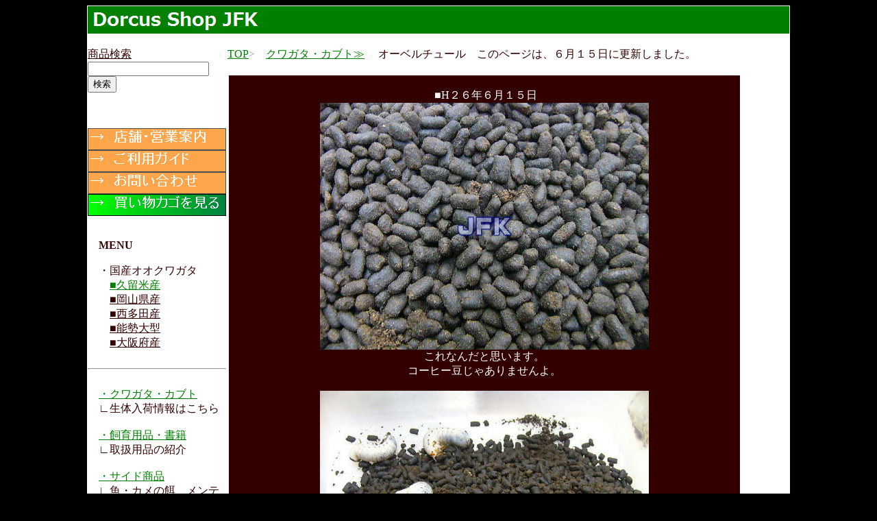

--- FILE ---
content_type: text/html
request_url: https://jfk0911.com/page2_26.html
body_size: 7263
content:
<!DOCTYPE HTML PUBLIC "-//W3C//DTD HTML 4.01 Transitional//EN">
<HTML>
<HEAD>
<meta name="GENERATOR" content="JustSystems Homepage Builder Version 17.0.11.0 for Windows">
<meta http-equiv="Content-Type" content="text/html; charset=Shift_JIS">
<meta http-equiv="Content-Style-Type" content="text/css">
<TITLE>オーベルチュール</TITLE>
<STYLE type="text/css">
<!--
BODY{
  font-size : 20px;
  color : #a5a2a5;
  background-color : #000000;
}
TABLE{
  color : #a5a2a5;
  background-color : #ffffff;
}
A{
  color : #008000;
}
-->
</STYLE>
</HEAD>
<BODY>
<CENTER>
<table width="1024" cellspacing="0">
  <TBODY>
    <TR>
      <TD colspan="2"><A href="http://jfk0911.com/"><img src="file_1/top.gif" width="1024" height="40" border="0"></A></TD>
    </TR>
    <TR>
      <TD width="200" valign="top"><BR>
      <font color="#330000"><U>商品検索</U></font><BR>
      <!-- 検索フォーム　ここから -->
<FORM method="get" action="http://cart.ec-sites.jp/cart_step2/sh-pc/item/shid/1962/" target="_blank">
<input type="text" name="word">
<input type="submit" value="検索">
</FORM>
<!-- 検索フォーム　ここまで --><BR>
      <BR>
      <a href="page1.html"><img src="shopinfo.png" width="202" height="32" border="0"></a><BR>
      <a href="page5.html"><img src="ecinfo.png" width="202" height="32" border="0"></a><BR>
      <A href="http://cart.ec-sites.jp/cart_step2/shop-inquery/top/shid/1962/"><img src="infomation.png" width="202" height="32" border="0"></A>
      <FORM action="http://cart.ec-sites.jp/cart_step2/pc/kago/es_shop_id/1962/">
<INPUT type="image" src="http://pict2.ec-sites.jp/img/1962/icon/conf.gif" alt="カゴを確認する">
</FORM>
      <BR>
      　<font color="#330000"><B>MENU</B></font><br>
      <br>
      <font color="#330000">　・国産オオクワガタ</font><br>
      　　<font color="#330000"><a href="page2_20.html">■久留米産</a></font><br>
      　　<a href="page2_22.html"><font color="#330000">■岡山県産</font></a><br>
      　　<a href="page2_21.html"><font color="#330000">■西多田産</font></a><br>
      　　<a href="page2_24.html"><font color="#330000">■能勢大型</font></a><br>
      　　<a href="page2_23.html"><font color="#330000">■大阪府産</font></a><br>
      <BR>
      <HR>
      <BR>
      　<a href="page2.html">・クワガタ・カブト</a><BR>
      　<font color="#330000">∟生体入荷情報はこちら</font><BR>
      <BR>
      　<a href="page3.html">・飼育用品・書籍</a><BR>
      <font color="#330000">　∟取扱用品の紹介</font><BR>
      <BR>
      　<a href="page6.html">・サイド商品</a><BR>
      <font color="#330000">　∟魚・カメの餌　メンテ</font><BR>
      <BR>
      <BR>
      　<B>CONTENTS</B>
      <HR>
      　<a href="page4.html">・昆虫少年広場</a><BR>
      <font color="#330000">　∟昆虫コラムいろいろ<BR>
      </font><BR>
      　<A href="http://jfk0911.blog94.fc2.com/">・昆虫少年Blog</A><BR>
      <font color="#330000">　∟気まぐれ更新日記</font><BR>
      <BR>      　<A href="http://www.eonet.ne.jp/~konshou/">・旧HP　昆虫少年</A><BR>
      <font color="#330000">　∟一つ前のHP<BR>
      </font><BR>
      <A href="https://cart.ec-sites.jp/cart_step2/notice/trans/shop_id/1962/">特定商取引法に基づく表記</A><BR>
      <BR>
      <BR> <SCRIPT src="http://widgets.twimg.com/j/2/widget.js"></SCRIPT><script> 
new TWTR.Widget({
  version: 2,
  type: 'profile',
  rpp: 3,
  interval: 6000,
  width: 200,
  height: 320,
  theme: {
    shell: {
      background: '#333333',
      color: '#ffffff'
    },
    tweets: {
      background: '#000000',
      color: '#ffffff',
      links: '#4aed05'
    }
  },
  features: {
    scrollbar: false,
    loop: false,
    live: true,
    hashtags: true,
    timestamp: true,
    avatars: false,
    behavior: 'all'
  }
}).render().setUser('jfk_dorcus').start();
</script>
      <NOSCRIPT></NOSCRIPT>
      <BR>
      <BR>
      <A href="http://jac777.happy888.net/prsearch/cart.cgi?id=ID0026">鳴神ハッピーネットワーク</A><BR>
      <BR>
      <A target="_blank" href="http://cart.e-shops.jp/"><IMG src="http://img.e-shops.jp/cart2/ssl/cart2ssl_02.gif" alt="e-shopsレンタルカート" border="0"></A><BR>
      </TD>
      <TD valign="top" width="919"><BR>
      <A href="http://jfk0911.com/">TOP</A>&gt;　<a href="page2.html">クワガタ・カブト≫</a> 　<FONT color="#330000">オーベルチュール</FONT>　<font color="#330000">このページは、６月１５日に更新しました。</font><BR>
      <br>
      <table width="750">
        <tbody>
          <tr>
            <td align="center" bgcolor="#330000"><br>
            <font color="#ffffff"> &nbsp;■H２６年６月１５日</font><br>
            <img src="P1040831.jpg" border="0" width="480" height="360"><br>
            <font color="#ffffff">これなんだと思います。</font><br>
            <font color="#ffffff">コーヒー豆じゃありませんよ。</font><br>
            <br>
            <img src="P1040832.jpg" border="0" width="480" height="360"><br>
            <font color="#ffffff">実は、上の写真はオーベルチュールを飼育していた<br>
            小ケースを真上から撮影したものだったんですね。<br>
            初齢幼虫から小ケースで、４頭を飼育していました。<br>
            現在は、３齢幼虫の中期で、大きいものでは２０ｇに<br>
            達しています。 <br>
            このゲージには昆虫ゼリーを与えず、マットだけで<br>
            飼育していましたから、あっと言う間にうんこだらけ<br>
            になってしまいました。</font><br>
            <br>
            <img src="P1040834.jpg" border="0" width="480" height="360"><br>
            <font color="#ffffff">昆虫ゼリーを与えて飼育しているゲージです。<br>
            先に入れたものは、綺麗に食べつくされています。<br>
            此方はミニケースで、２頭ずつを飼育しています。<br>
            ゼリーを食べ尽くす毎に与えてやると、うんこは<br>
            それほどしませんし、マット交換の頻度も減ります。<br>
            マット交換の際は、うんこをたくさん残してあげて<br>
            、新しいものを上に置いてやるだけです。<br>
            安物のマットは要注意です。 ダニをわかすと蛹の<br>
            時に死なせることに成りかねません。<br>
            少し値がはっても高品質のものを使ってあげます。<br>
            </font><font color="#ffff66">オーベルチュール　３齢幼虫　１，０００円</font><br>
           <script type="text/javascript" charset="utf-8">es_item_id=123;es_shop_id=1962;es_settings={'encode':'sjis'}</script><script type="text/javascript" charset="utf-8" src="http://js2.ec-sites.jp/syncro.js"></script>
            <noscript><img src="http://img.e-shops.jp/img/json.gif"></noscript>
            <br>
            <br>
            <br>
            <img src="P1040217.jpg" border="0" width="480" height="360"><br>
            <font color="#ffffff">サンプル画像です。<br>
            ※生体の発送には、梱包手数料３００円が別途掛かります。<br>
            但し３０００円以上お買い上げの場合は無料です。</font><br>
            </td>
          </tr>
        </tbody>
      </table>
      <BR>
      <TABLE>
        <TBODY>
          <TR></TR>
        </TBODY>
      </TABLE>
      
    <TR>
      <TD valign="top"></TD>
      <td valign="top" align="center" bgcolor="#008000" width="750"><br>
      <FONT color="#ffffff">法に基づく動物取り扱い業許可　和歌山市指令保生第７５８号<BR>
      ドルクスショップJFK.&amp;昆虫少年<BR>
      〒640-8301和歌山県和歌山市岩橋1595-5<BR>
      ℡073-476-0911（オオクワいい）</FONT><br>
      </td>
    </TBODY>
</table>
</CENTER>
</BODY>
</HTML>